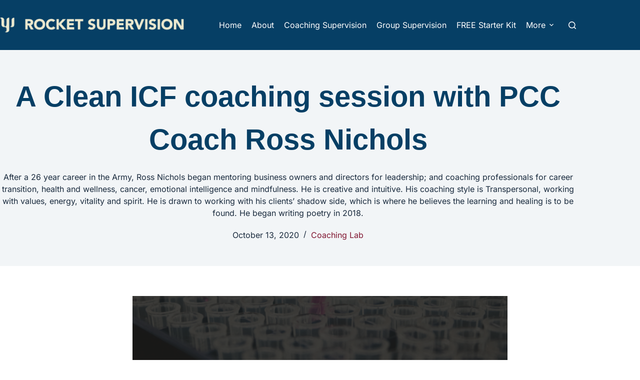

--- FILE ---
content_type: text/css
request_url: https://rocketsupervision.com/wp-content/uploads/elementor/css/post-1071.css?ver=1769038853
body_size: 690
content:
.elementor-kit-1071{--e-global-color-primary:#063F65;--e-global-color-secondary:#801530;--e-global-color-text:#000000;--e-global-color-accent:#A6CFE3;--e-global-color-cc56d2c:#FFFFFF;--e-global-color-9cbd0e4:#4FC0E8;--e-global-color-5a9c002:#ECE9CF;--e-global-color-e07dee4:#EC6055;--e-global-color-82eb77f:#6190AC;--e-global-color-3d72978:#EBE9CF;--e-global-color-5148136:#D0D0D0;--e-global-color-65f95a2:#24D53F;--e-global-color-2c9010a:#151515;--e-global-typography-text-font-family:"Inter";--e-global-typography-text-font-weight:400;background-color:var( --e-global-color-cc56d2c );color:#000000;font-family:"Inter", Sans-serif;font-size:16px;font-weight:400;line-height:1.5em;}.elementor-kit-1071 button,.elementor-kit-1071 input[type="button"],.elementor-kit-1071 input[type="submit"],.elementor-kit-1071 .elementor-button{background-color:#EC6055;font-family:"Inter", Sans-serif;font-weight:400;color:var( --e-global-color-cc56d2c );}.elementor-kit-1071 button:hover,.elementor-kit-1071 button:focus,.elementor-kit-1071 input[type="button"]:hover,.elementor-kit-1071 input[type="button"]:focus,.elementor-kit-1071 input[type="submit"]:hover,.elementor-kit-1071 input[type="submit"]:focus,.elementor-kit-1071 .elementor-button:hover,.elementor-kit-1071 .elementor-button:focus{background-color:var( --e-global-color-e07dee4 );color:var( --e-global-color-cc56d2c );}.elementor-kit-1071 e-page-transition{background-color:var( --e-global-color-primary );}.elementor-kit-1071 a{color:#801530;}.elementor-kit-1071 a:hover{color:var( --e-global-color-accent );}.elementor-kit-1071 h1{color:#063F65;font-family:"Georgia", Sans-serif;font-size:3.6rem;font-weight:bold;line-height:1.5em;}.elementor-kit-1071 h2{color:#063F65;font-family:"Georgia", Sans-serif;font-size:2.2rem;font-weight:400;line-height:1.5em;}.elementor-kit-1071 h3{color:#063F65;font-family:"Georgia", Sans-serif;font-weight:400;line-height:1.5em;}.elementor-kit-1071 h4{color:#063F65;font-family:"Georgia", Sans-serif;font-weight:400;}.elementor-section.elementor-section-boxed > .elementor-container{max-width:1200px;}.e-con{--container-max-width:1200px;}.elementor-widget:not(:last-child){margin-block-end:20px;}.elementor-element{--widgets-spacing:20px 20px;--widgets-spacing-row:20px;--widgets-spacing-column:20px;}{}h1.entry-title{display:var(--page-title-display);}@media(max-width:1024px){.elementor-kit-1071 h2{font-size:3rem;}.elementor-section.elementor-section-boxed > .elementor-container{max-width:1024px;}.e-con{--container-max-width:1024px;}}@media(max-width:767px){.elementor-kit-1071 h1{font-size:2.2rem;}.elementor-kit-1071 h2{font-size:2.4rem;}.elementor-section.elementor-section-boxed > .elementor-container{max-width:767px;}.e-con{--container-max-width:767px;}}/* Start custom CSS */.elementor-widget-text-editor p:last-child{ margin-bottom:0px;}
.elementor-accordion > div:first-of-type { display:none;}/* End custom CSS */

--- FILE ---
content_type: text/css
request_url: https://rocketsupervision.com/wp-content/uploads/elementor/css/post-1197.css?ver=1769038854
body_size: 1254
content:
.elementor-1197 .elementor-element.elementor-element-3cd1e10:not(.elementor-motion-effects-element-type-background), .elementor-1197 .elementor-element.elementor-element-3cd1e10 > .elementor-motion-effects-container > .elementor-motion-effects-layer{background-image:url("https://rocketsupervision.com/wp-content/uploads/2022/09/1-Footer-Rocket.jpg");background-position:center center;background-repeat:no-repeat;background-size:cover;}.elementor-1197 .elementor-element.elementor-element-3cd1e10 > .elementor-container{min-height:70vh;}.elementor-1197 .elementor-element.elementor-element-3cd1e10{transition:background 0.3s, border 0.3s, border-radius 0.3s, box-shadow 0.3s;}.elementor-1197 .elementor-element.elementor-element-3cd1e10 > .elementor-background-overlay{transition:background 0.3s, border-radius 0.3s, opacity 0.3s;}.elementor-1197 .elementor-element.elementor-element-75d4797 > .elementor-widget-wrap > .elementor-widget:not(.elementor-widget__width-auto):not(.elementor-widget__width-initial):not(:last-child):not(.elementor-absolute){margin-block-end:0px;}.elementor-1197 .elementor-element.elementor-element-1c23874 > .elementor-widget-container{padding:20px 20px 20px 20px;}.elementor-1197 .elementor-element.elementor-element-1c23874 .elementor-heading-title{font-size:40px;font-weight:bold;-webkit-text-stroke-color:#000;stroke:#000;color:var( --e-global-color-5a9c002 );}.elementor-1197 .elementor-element.elementor-element-08ad82e .elementor-button{background-color:var( --e-global-color-cc56d2c );fill:var( --e-global-color-primary );color:var( --e-global-color-primary );border-radius:0px 0px 0px 0px;}.elementor-1197 .elementor-element.elementor-element-08ad82e .elementor-button:hover, .elementor-1197 .elementor-element.elementor-element-08ad82e .elementor-button:focus{background-color:var( --e-global-color-accent );color:var( --e-global-color-primary );}.elementor-1197 .elementor-element.elementor-element-08ad82e > .elementor-widget-container{padding:20px 20px 120px 20px;}.elementor-1197 .elementor-element.elementor-element-08ad82e .elementor-button:hover svg, .elementor-1197 .elementor-element.elementor-element-08ad82e .elementor-button:focus svg{fill:var( --e-global-color-primary );}.elementor-1197 .elementor-element.elementor-element-c1143e4:not(.elementor-motion-effects-element-type-background), .elementor-1197 .elementor-element.elementor-element-c1143e4 > .elementor-motion-effects-container > .elementor-motion-effects-layer{background-color:var( --e-global-color-secondary );}.elementor-1197 .elementor-element.elementor-element-c1143e4{transition:background 0.3s, border 0.3s, border-radius 0.3s, box-shadow 0.3s;padding:20px 0px 20px 0px;}.elementor-1197 .elementor-element.elementor-element-c1143e4 > .elementor-background-overlay{transition:background 0.3s, border-radius 0.3s, opacity 0.3s;}.elementor-1197 .elementor-element.elementor-element-82c0fa7 > .elementor-widget-wrap > .elementor-widget:not(.elementor-widget__width-auto):not(.elementor-widget__width-initial):not(:last-child):not(.elementor-absolute){margin-block-end:0px;}.elementor-1197 .elementor-element.elementor-element-8ba88e9 > .elementor-widget-container{padding:20px 20px 20px 20px;}.elementor-1197 .elementor-element.elementor-element-e03a876{--grid-template-columns:repeat(0, auto);--grid-column-gap:5px;--grid-row-gap:0px;}.elementor-1197 .elementor-element.elementor-element-e03a876 .elementor-widget-container{text-align:left;}.elementor-1197 .elementor-element.elementor-element-e03a876 > .elementor-widget-container{padding:20px 20px 20px 20px;}.elementor-1197 .elementor-element.elementor-element-e03a876 .elementor-social-icon{background-color:var( --e-global-color-5a9c002 );}.elementor-1197 .elementor-element.elementor-element-e03a876 .elementor-social-icon i{color:var( --e-global-color-secondary );}.elementor-1197 .elementor-element.elementor-element-e03a876 .elementor-social-icon svg{fill:var( --e-global-color-secondary );}.elementor-1197 .elementor-element.elementor-element-e03a876 .elementor-social-icon:hover{background-color:var( --e-global-color-cc56d2c );}.elementor-1197 .elementor-element.elementor-element-e03a876 .elementor-social-icon:hover i{color:var( --e-global-color-secondary );}.elementor-1197 .elementor-element.elementor-element-e03a876 .elementor-social-icon:hover svg{fill:var( --e-global-color-secondary );}.elementor-1197 .elementor-element.elementor-element-41fc377 > .elementor-widget-wrap > .elementor-widget:not(.elementor-widget__width-auto):not(.elementor-widget__width-initial):not(:last-child):not(.elementor-absolute){margin-block-end:0px;}.elementor-1197 .elementor-element.elementor-global-1705 > .elementor-widget-container{padding:20px 20px 20px 20px;}.elementor-1197 .elementor-element.elementor-global-1705 .elementor-icon-list-items:not(.elementor-inline-items) .elementor-icon-list-item:not(:last-child){padding-block-end:calc(10px/2);}.elementor-1197 .elementor-element.elementor-global-1705 .elementor-icon-list-items:not(.elementor-inline-items) .elementor-icon-list-item:not(:first-child){margin-block-start:calc(10px/2);}.elementor-1197 .elementor-element.elementor-global-1705 .elementor-icon-list-items.elementor-inline-items .elementor-icon-list-item{margin-inline:calc(10px/2);}.elementor-1197 .elementor-element.elementor-global-1705 .elementor-icon-list-items.elementor-inline-items{margin-inline:calc(-10px/2);}.elementor-1197 .elementor-element.elementor-global-1705 .elementor-icon-list-items.elementor-inline-items .elementor-icon-list-item:after{inset-inline-end:calc(-10px/2);}.elementor-1197 .elementor-element.elementor-global-1705 .elementor-icon-list-icon i{color:var( --e-global-color-5a9c002 );transition:color 0.3s;}.elementor-1197 .elementor-element.elementor-global-1705 .elementor-icon-list-icon svg{fill:var( --e-global-color-5a9c002 );transition:fill 0.3s;}.elementor-1197 .elementor-element.elementor-global-1705{--e-icon-list-icon-size:20px;--icon-vertical-offset:0px;}.elementor-1197 .elementor-element.elementor-global-1705 .elementor-icon-list-item > .elementor-icon-list-text, .elementor-1197 .elementor-element.elementor-global-1705 .elementor-icon-list-item > a{font-size:20px;}.elementor-1197 .elementor-element.elementor-global-1705 .elementor-icon-list-text{color:var( --e-global-color-5a9c002 );transition:color 0.3s;}.elementor-1197 .elementor-element.elementor-element-81ad33c > .elementor-widget-container{padding:20px 20px 20px 20px;}.elementor-1197 .elementor-element.elementor-element-81ad33c{color:var( --e-global-color-5a9c002 );}.elementor-1197 .elementor-element.elementor-element-2cc5e87 > .elementor-widget-wrap > .elementor-widget:not(.elementor-widget__width-auto):not(.elementor-widget__width-initial):not(:last-child):not(.elementor-absolute){margin-block-end:0px;}.elementor-1197 .elementor-element.elementor-element-04718a4 > .elementor-widget-container{padding:20px 20px 20px 20px;}.elementor-1197 .elementor-element.elementor-element-04718a4 .elementor-icon-list-items:not(.elementor-inline-items) .elementor-icon-list-item:not(:last-child){padding-block-end:calc(10px/2);}.elementor-1197 .elementor-element.elementor-element-04718a4 .elementor-icon-list-items:not(.elementor-inline-items) .elementor-icon-list-item:not(:first-child){margin-block-start:calc(10px/2);}.elementor-1197 .elementor-element.elementor-element-04718a4 .elementor-icon-list-items.elementor-inline-items .elementor-icon-list-item{margin-inline:calc(10px/2);}.elementor-1197 .elementor-element.elementor-element-04718a4 .elementor-icon-list-items.elementor-inline-items{margin-inline:calc(-10px/2);}.elementor-1197 .elementor-element.elementor-element-04718a4 .elementor-icon-list-items.elementor-inline-items .elementor-icon-list-item:after{inset-inline-end:calc(-10px/2);}.elementor-1197 .elementor-element.elementor-element-04718a4 .elementor-icon-list-icon i{color:var( --e-global-color-5a9c002 );transition:color 0.3s;}.elementor-1197 .elementor-element.elementor-element-04718a4 .elementor-icon-list-icon svg{fill:var( --e-global-color-5a9c002 );transition:fill 0.3s;}.elementor-1197 .elementor-element.elementor-element-04718a4{--e-icon-list-icon-size:20px;--icon-vertical-offset:0px;}.elementor-1197 .elementor-element.elementor-element-04718a4 .elementor-icon-list-item > .elementor-icon-list-text, .elementor-1197 .elementor-element.elementor-element-04718a4 .elementor-icon-list-item > a{font-size:20px;}.elementor-1197 .elementor-element.elementor-element-04718a4 .elementor-icon-list-text{color:var( --e-global-color-5a9c002 );transition:color 0.3s;}.elementor-1197 .elementor-element.elementor-element-b7639ee > .elementor-widget-container{padding:20px 20px 0px 20px;}.elementor-1197 .elementor-element.elementor-element-b7639ee .elementor-icon-list-items:not(.elementor-inline-items) .elementor-icon-list-item:not(:last-child){padding-block-end:calc(10px/2);}.elementor-1197 .elementor-element.elementor-element-b7639ee .elementor-icon-list-items:not(.elementor-inline-items) .elementor-icon-list-item:not(:first-child){margin-block-start:calc(10px/2);}.elementor-1197 .elementor-element.elementor-element-b7639ee .elementor-icon-list-items.elementor-inline-items .elementor-icon-list-item{margin-inline:calc(10px/2);}.elementor-1197 .elementor-element.elementor-element-b7639ee .elementor-icon-list-items.elementor-inline-items{margin-inline:calc(-10px/2);}.elementor-1197 .elementor-element.elementor-element-b7639ee .elementor-icon-list-items.elementor-inline-items .elementor-icon-list-item:after{inset-inline-end:calc(-10px/2);}.elementor-1197 .elementor-element.elementor-element-b7639ee .elementor-icon-list-icon i{color:var( --e-global-color-5a9c002 );transition:color 0.3s;}.elementor-1197 .elementor-element.elementor-element-b7639ee .elementor-icon-list-icon svg{fill:var( --e-global-color-5a9c002 );transition:fill 0.3s;}.elementor-1197 .elementor-element.elementor-element-b7639ee{--e-icon-list-icon-size:20px;--icon-vertical-offset:0px;}.elementor-1197 .elementor-element.elementor-element-b7639ee .elementor-icon-list-item > .elementor-icon-list-text, .elementor-1197 .elementor-element.elementor-element-b7639ee .elementor-icon-list-item > a{font-size:16px;}.elementor-1197 .elementor-element.elementor-element-b7639ee .elementor-icon-list-text{color:var( --e-global-color-5a9c002 );transition:color 0.3s;}.elementor-1197 .elementor-element.elementor-element-31315dc > .elementor-widget-container{padding:0px 20px 20px 50px;}.elementor-1197 .elementor-element.elementor-element-31315dc{color:var( --e-global-color-5a9c002 );}.elementor-theme-builder-content-area{height:400px;}.elementor-location-header:before, .elementor-location-footer:before{content:"";display:table;clear:both;}@media(max-width:1024px) and (min-width:768px){.elementor-1197 .elementor-element.elementor-element-75d4797{width:65%;}.elementor-1197 .elementor-element.elementor-element-82c0fa7{width:100%;}.elementor-1197 .elementor-element.elementor-element-41fc377{width:50%;}.elementor-1197 .elementor-element.elementor-element-2cc5e87{width:50%;}}@media(max-width:1024px){.elementor-1197 .elementor-element.elementor-element-3cd1e10 > .elementor-container{min-height:40vh;}.elementor-1197 .elementor-element.elementor-element-3cd1e10:not(.elementor-motion-effects-element-type-background), .elementor-1197 .elementor-element.elementor-element-3cd1e10 > .elementor-motion-effects-container > .elementor-motion-effects-layer{background-position:center left;}.elementor-1197 .elementor-element.elementor-element-8ba88e9{text-align:start;}.elementor-1197 .elementor-element.elementor-global-1705{--e-icon-list-icon-size:16px;}.elementor-1197 .elementor-element.elementor-global-1705 .elementor-icon-list-item > .elementor-icon-list-text, .elementor-1197 .elementor-element.elementor-global-1705 .elementor-icon-list-item > a{font-size:16px;}.elementor-1197 .elementor-element.elementor-element-04718a4{--e-icon-list-icon-size:16px;}.elementor-1197 .elementor-element.elementor-element-04718a4 .elementor-icon-list-item > .elementor-icon-list-text, .elementor-1197 .elementor-element.elementor-element-04718a4 .elementor-icon-list-item > a{font-size:16px;}.elementor-1197 .elementor-element.elementor-element-b7639ee > .elementor-widget-container{padding:20px 20px 2px 20px;}.elementor-1197 .elementor-element.elementor-element-31315dc > .elementor-widget-container{padding:0px 20px 20px 50px;}}@media(max-width:767px){.elementor-1197 .elementor-element.elementor-element-3cd1e10:not(.elementor-motion-effects-element-type-background), .elementor-1197 .elementor-element.elementor-element-3cd1e10 > .elementor-motion-effects-container > .elementor-motion-effects-layer{background-image:url("https://rocketsupervision.com/wp-content/uploads/2022/10/1-Mobile-Footer-Image.jpg");background-position:center center;}.elementor-1197 .elementor-element.elementor-element-3cd1e10 > .elementor-container{min-height:60vh;}}